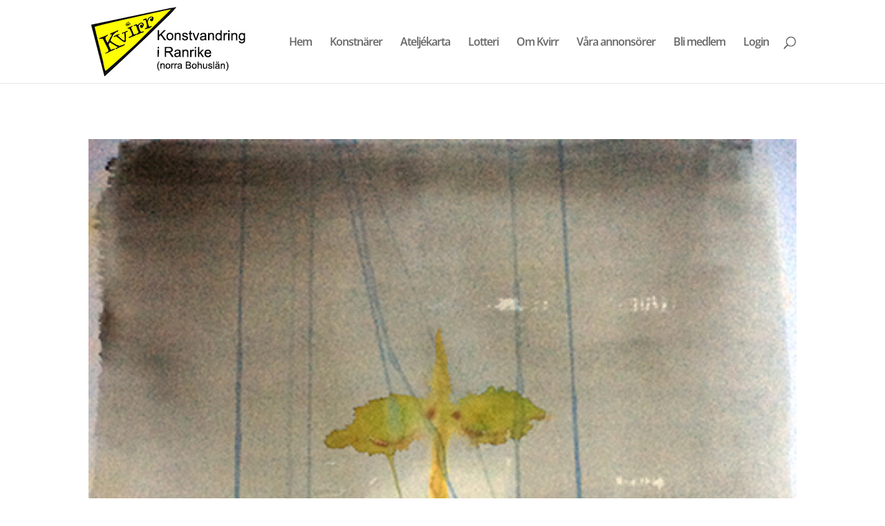

--- FILE ---
content_type: text/css
request_url: https://kvirr.se/wp-content/themes/Divi%20Child/style.css?ver=4.27.4
body_size: 266
content:
/*======================================
Theme Name: Divi Child
Theme URI: https://divicake.com/
Description: This is a Child Theme for Divi
Version: 1.0
Author: We Connect IT
Author URI: https://www.weconnectit.se
Template: Divi
======================================*/


/* You can add your own CSS styles here. Use !important to overwrite styles if needed. */

/*** Take out the divider line between content and sidebar ***/
#main-content .container:before {background: none;}
 
/*** Hide Sidebar ***/
#sidebar {display:none;}
 
/*** Expand the content area to fullwidth ***/
@media (min-width: 981px){
#left-area {
    width: 100%;
    padding: 23px 0px 0px !important;
    float: none !important;
}
}

--- FILE ---
content_type: text/css
request_url: https://kvirr.se/wp-content/et-cache/6848/et-core-unified-cpt-deferred-6848.min.css?ver=1758090200
body_size: 36
content:
.et-db #et-boc .et-l .et_pb_row_0_tb_footer.et_pb_row{padding-top:10px!important;padding-bottom:1px!important;padding-top:10px;padding-bottom:1px}.et-db #et-boc .et-l .et_pb_divider_0_tb_footer:before{border-top-color:#7EBEC5}.et-db #et-boc .et-l .et_pb_row_1_tb_footer.et_pb_row{padding-top:4px!important;padding-top:4px}.et-db #et-boc .et-l .et_pb_text_0_tb_footer{font-size:16px}